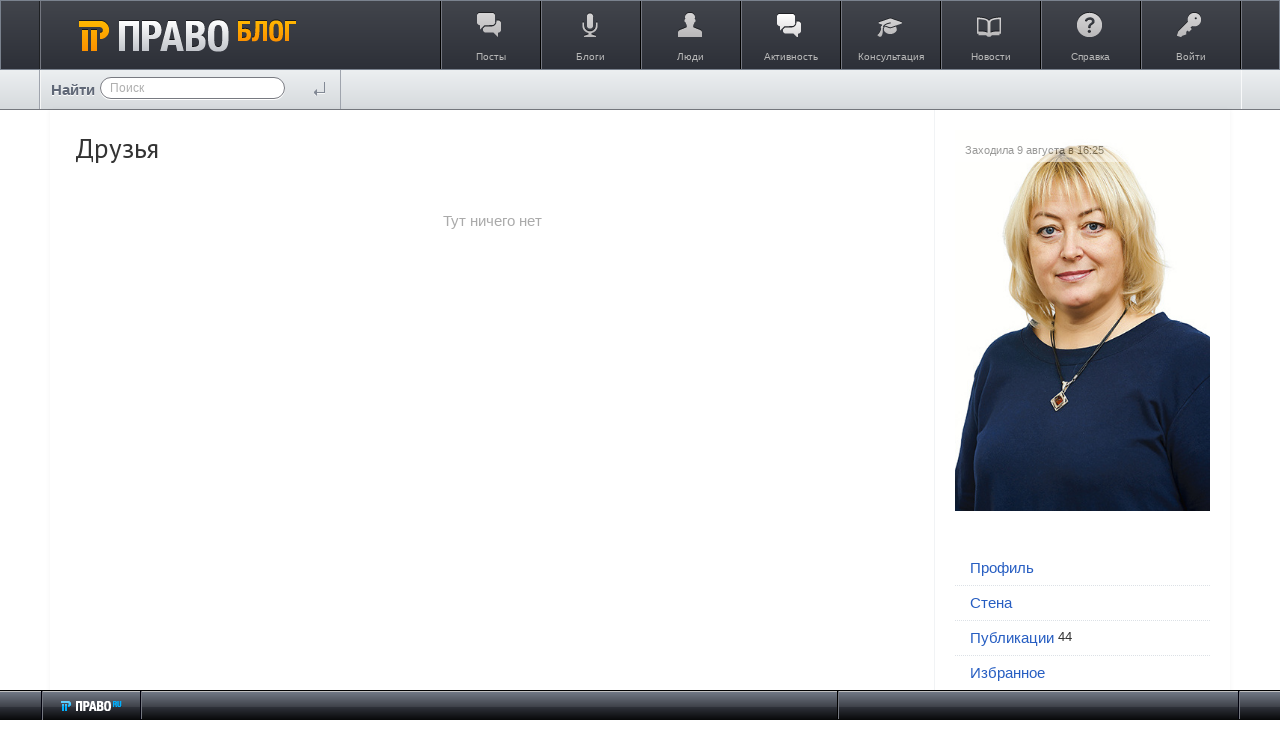

--- FILE ---
content_type: application/javascript
request_url: https://blog.pravo.ru/framework/frontend/components/ls-core/ajax.js?v=1
body_size: 2309
content:
    /**
 * Ajax
 *
 * @module ajax
 *
 * @license   GNU General Public License, version 2
 * @copyright 2013 OOO "ЛС-СОФТ" {@link http://livestreetcms.com}
 * @author    Denis Shakhov <denis.shakhov@gmail.com>
 */

var ls = ls || {};

ls.ajax = (function ($) {
    "use strict";

    /**
     * 
     */
    this.options = {
        selectors: {
            alert: '.js-ajax-form-alert'
        },
        html: {
            alert: function (title, text) {
                return '<div class="ls-alert ls-alert--error js-ajax-form-alert">' +
                            (title ? '<h4 class="ls-alert-title">' + title + '</h4>' : '') +
                            (text ? '<div class="ls-alert-body">' + text + '</div>' : '') +
                        '</div>';
            }
        }
    };

    /**
     * Выполнение AJAX запроса, автоматически передает security key
     */
    this.load = function(url, params, callback, more) {
        more = more || {};
        params = params || {};

        more.showNotices = typeof more.showNotices === 'undefined' ? true : more.showNotices;
        more.showProgress = typeof more.showProgress === 'undefined' ? true : more.showProgress;

        if ( more.showProgress ) {
            NProgress.start();
        }

        if ( typeof LIVESTREET_SECURITY_KEY !== 'undefined' ) params.security_ls_key = LIVESTREET_SECURITY_KEY;

        $.each(params, function(k, v){
            if (typeof(v) == "boolean") {
                params[k] = v ? 1 : 0;
            }
        });

        if (url.indexOf('http://') != 0 && url.indexOf('https://') != 0 && url.indexOf('/') != 0) {
            url = aRouter['ajax'] + url + '/';
        }

        var ajaxOptions = $.extend({}, {
            type: "POST",
            url: url,
            data: params,
            dataType: 'json',
            success: function( response ) {
                if ( response.bStateError ) {
                    if ( more.showNotices && ( response.sMsgTitle || response.sMsg ) ) ls.msg.error( response.sMsgTitle, response.sMsg );
                    if ( $.isFunction( more.onError ) ) more.onError.apply( this, arguments );
                } else {
                    if ( more.showNotices && ( response.sMsgTitle || response.sMsg ) ) ls.msg.notice( response.sMsgTitle, response.sMsg );
                    if ( $.isFunction( callback ) ) callback.apply( this, arguments );

                }

                response.sUrlRedirect && (window.location = response.sUrlRedirect);
                response.bRefresh && (window.location.reload());

                if ( $.isFunction( more.onResponse ) ) more.onResponse.apply( this, arguments );
            }.bind(this),
            error: function(msg){
                if ( $.isFunction( more.onError ) ) more.onError.apply( this, arguments );
            }.bind(this),
            complete: function(msg){
                NProgress.done();
                if ( $.isFunction( more.onComplete ) ) more.onComplete.apply( this, arguments );
            }.bind(this)
        }, more);

        ls.hook.run('ls_ajax_before', [ajaxOptions, callback, more], this);

        return $.ajax(ajaxOptions);
    };

    /**
     * Выполнение AJAX отправки формы, включая загрузку файлов
     */
    this.submit = function(url, form, callback, more) {
        var more = more || {},
            form = typeof form == 'string' ? $(form) : form,
            buttonSubmit = form.find('[type=submit]').eq(0),
            button = more.submitButton || (buttonSubmit.length && buttonSubmit) || $('button[form=' + form.attr('id') + ']'),
            params = more.params || {},
            lock = typeof more.lock === 'undefined' ? true : more.lock;

        more.showNotices = typeof more.showNotices === 'undefined' ? true : more.showNotices;
        more.showProgress = typeof more.showProgress === 'undefined' ? true : more.showProgress;

        if ( more.showProgress ) {
            NProgress.start();
        }

        if ( typeof LIVESTREET_SECURITY_KEY !== 'undefined' ) params.security_ls_key = LIVESTREET_SECURITY_KEY;

        if (url.indexOf('http://') != 0 && url.indexOf('https://') != 0 && url.indexOf('/') != 0) {
            url = aRouter['ajax'] + url + '/';
        }

        if ($.isFunction(form.parsley)) {
            form.parsley().off('form:validate', ls.ajax.onFormValidate);
            form.parsley().on('form:validate', ls.ajax.onFormValidate);
        }

        var options = {
            type: 'POST',
            url: url,
            dataType: more.dataType || 'json',
            data: params,
            beforeSubmit: function (arr, form, options) {
                if ( lock ) ls.utils.formLock( form );
                button && button.prop('disabled', true).addClass(ls.options.classes.states.loading);

                // Сбрасываем текущие ошибки
                this.clearFieldErrors(form);
            }.bind(this),
            beforeSerialize: function (form, options) {
                if (typeof more.validate == 'undefined' || more.validate === true) {
                    var res=form.parsley('validate');
                    if (!res) {
                        NProgress.done();
                        if ( $.isFunction( more.onValidateFail ) ) more.onValidateFail.apply( this, arguments );
                    }
                    return res;
                }

                return true;
            },
            success: function (response, status, xhr, form) {
                if ( response.bStateError ) {
                    if ( response.errors ) {
                        this.showFieldErrors(form, response.errors);
                    } else {
                        if ( more.showNotices ) {
                            if ( response.sMsgTitle || response.sMsg )
                                ls.msg.error( response.sMsgTitle, response.sMsg );
                        } else {
                            if ( response.is_form_error && ( response.sMsgTitle || response.sMsg ) )
                                this.showFormAlert(form, response.sMsgTitle, response.sMsg);
                        }
                    }

                    if ( $.isFunction( more.onError ) ) more.onError.apply( this, arguments );
                } else {
                    if ( more.showNotices && ( response.sMsgTitle || response.sMsg ) ) ls.msg.notice( response.sMsgTitle, response.sMsg );
                    if ( $.isFunction( callback ) ) callback.apply( this, arguments );
                }

                response.sUrlRedirect && (window.location = response.sUrlRedirect);
                response.bRefresh && (window.location.reload());

                if ( $.isFunction( more.onResponse ) ) more.onResponse.apply( this, arguments );
            }.bind(this),
            error: function(msg){
                if ( $.isFunction( more.onError ) ) more.onError.apply( this, arguments );
            }.bind(this),
            complete: function() {
                NProgress.done();
                button.prop('disabled', false).removeClass(ls.options.classes.states.loading);

                if ( $.isFunction( more.onComplete ) ) more.onComplete.apply( this, arguments );
                if ( lock ) ls.utils.formUnlock( form );
            }.bind(this)
        };

        ls.hook.run('ls_ajaxsubmit_before', [options,form,callback,more], this);

        form.ajaxSubmit(options);
    };

    /**
     * 
     */
    this.onFormValidate = function (event) {
        ls.ajax.clearFieldErrors(event.$element);
    };

    /**
     * 
     */
    this.clearFieldErrors = function (form) {
        var fieldsForClearError = form.data('fieldsForClearError');

        if (fieldsForClearError && fieldsForClearError.length) {
            $.each(fieldsForClearError, function (k, v) {
                var parsley = form.find('[name="' + v + '"]').parsley();

                if (parsley) parsley.removeError(v);
            });
        }
    };

    /**
     * 
     */
    this.showFieldErrors = function (form, errors) {
        var fieldsForClearError = [];

        $.each(errors, function(key, field) {
            var input = form.find('[name="' + key + '"]');

            if (input.length && input.parsley()) {
                input.parsley().addError(key, { message: field.join('<br>') });

                // Сохраняем для следующего сброса
                fieldsForClearError.push(key);
            }
        });

        form.data('fieldsForClearError', fieldsForClearError);
    };

    /**
     * 
     */
    this.showFormAlert = function (form, title, text) {
        form.find(this.options.selectors.alert).remove();
        form.prepend(this.options.html.alert(title, text));
    };

    /**
     * Создание ajax формы
     *
     * @param  {String}          url      Ссылка
     * @param  {jQuery, String}  form     Селектор формы либо объект jquery
     * @param  {Function}        callback Success коллбэк
     * @param  {Object}          more     Дополнительные параметры
     */
    this.form = function(url, form, callback, more) {
        var form = typeof form == 'string' ? $(form) : form;

        form.on('submit', function (e) {
            ls.ajax.submit(url, form, callback, more);
            e.preventDefault();
        });
    };

    return this;
}).call(ls.ajax || {}, jQuery);


--- FILE ---
content_type: application/javascript
request_url: https://blog.pravo.ru/application/frontend/components/photo/js/photo.js?v=1
body_size: 1668
content:
/**
 * Photo
 *
 * @module ls/photo
 *
 * @license   GNU General Public License, version 2
 * @copyright 2013 OOO "ЛС-СОФТ" {@link http://livestreetcms.com}
 * @author    Denis Shakhov <denis.shakhov@gmail.com>
 */

(function($) {
    "use strict";

    $.widget( "livestreet.lsPhoto", $.livestreet.lsComponent, {
        /**
         * Дефолтные опции
         */
        options: {
            // Ссылки
            urls: {
                upload: null,
                remove: null,
                crop_photo: null,
                crop_avatar: null,
                save_photo: null,
                save_avatar: null,
                cancel_photo: null
            },
            use_avatar: true,
            crop_photo: {
            },
            crop_avatar: {
                aspectRatio: 1
            },
            // Селекторы
            selectors: {
                image: '.js-photo-image',
                action_upload: '.js-photo-actions-upload',
                action_upload_label: '.js-photo-actions-upload-label',
                action_upload_input: '.js-photo-actions-upload-input',
                action_crop_avatar: '.js-photo-actions-crop-avatar',
                action_remove: '.js-photo-actions-remove'
            },
            // Классы
            classes: {
                nophoto: 'ls-photo--nophoto'
            },
            // Параметры передаваемые в аякс запросах
            params: {}

            // Изменение аватара
            // changeavatar: function() {}
        },

        /**
         * Конструктор
         *
         * @constructor
         * @private
         */
        _create: function () {
            this._super();

            var _this = this;

            this.option( 'params.target_id', this.element.data( 'target-id' ) );

            this.elements.action_upload_input.on( 'change' + this.eventNamespace, function () {
                _this.upload( $( this ) );
            });

            // Удаление
            this._on( this.elements.action_remove, { click: 'remove' } );

            // Изменение аватара
            if ( this.option( 'use_avatar' ) ) {
                this._on( this.elements.action_crop_avatar, { click: 'cropAvatar' } );
            }
        },

        /**
         * Удаление фото
         */
        remove: function() {
            this._load( 'remove', function( response ) {
                this._addClass( 'nophoto' );
                this.elements.image.attr( 'src', response.photo );
                this.elements.action_upload_label.text( response.upload_text );

                if ( this.option( 'use_avatar' ) ) {
                    this._trigger( 'changeavatar', null, [ this, response.avatars ] );
                }
            });
        },

        /**
         * Загрузка фото
         */
        upload: function( input ) {
            var form = $( '<form method="post" enctype="multipart/form-data"></form>' ).hide().appendTo( 'body' );
            input.clone( true ).insertAfter( input );
            input.appendTo( form );
            $( '<input type="hidden" name="target_id" value="' + this.option( 'params.target_id' ) + '" >').appendTo( form );

            this._submit( 'upload', form, function ( response ) {
                this.cropPhoto( response );
                form.remove();
            }, {
                lock: false
            });
        },

        /**
         * Показывает модальное кропа фото
         */
        cropPhoto: function( image ) {
            ls.modal.load(
                this.option('urls.crop_photo'),
                $.extend({}, this.option('params'), image),
                {
                    aftershow: function (event, data) {
                        this._initPhotoModal(data.element, image);
                    }.bind(this),
                    afterhide: function () {
                        this._load('cancel_photo');
                    }.bind(this)
                }
            );
        },

        /**
         * Иниц-ия модального окна с кропом фото
         */
        _initPhotoModal: function (modal, image) {
            modal.lsCropModal($.extend({
                urls: {
                    submit: this.option('urls.save_photo')
                },
                params: $.extend({}, this.option('params'), image),
                cropOptions: this.option('crop_photo')
            }));

            // Сохранение
            modal.on('lscropmodalsubmitted' + this.eventNamespace, function (event, data) {
                this._removeClass( 'nophoto' );
                this.elements.image.attr( 'src', data.response.photo + '?' + Math.random() );
                this.elements.action_upload_label.text( data.response.upload_text );

                if ( this.option( 'use_avatar' ) ) {
                    // TODO: Временный хак (модальное не показывается сразу после закрытия предыдущего окна)
                    setTimeout( this.cropAvatar.bind( this ), 300 );
                }
            }.bind(this));
        },

        /**
         * Показывает модальное кропа аватара
         */
        cropAvatar: function() {
            var image = {
                path: this.elements.image.attr( 'src' ),
                original_width: this.elements.image[0].naturalWidth,
                original_height: this.elements.image[0].naturalHeight,
                width: this.elements.image[0].naturalWidth,
                height: this.elements.image[0].naturalHeight
            };

            ls.modal.load(
                this.option('urls.crop_avatar'),
                $.extend({}, this.option('params'), image),
                {
                    aftershow: function (event, data) {
                        this._initAvatarModal(data.element, image);
                    }.bind(this)
                }
            );
        },

        /**
         * Иниц-ия модального окна с кропом аватары
         */
        _initAvatarModal: function (modal, image) {
            modal.lsCropModal($.extend({
                urls: {
                    submit: this.option('urls.save_avatar')
                },
                params: $.extend({}, this.option('params'), image),
                cropOptions: this.option('crop_avatar')
            }));

            // Сохранение
            modal.on('lscropmodalsubmitted' + this.eventNamespace, function (event, data) {
                this._trigger( 'changeavatar', null, [ this, data.response.avatars ] );
            }.bind(this));
        },
    });
})(jQuery);